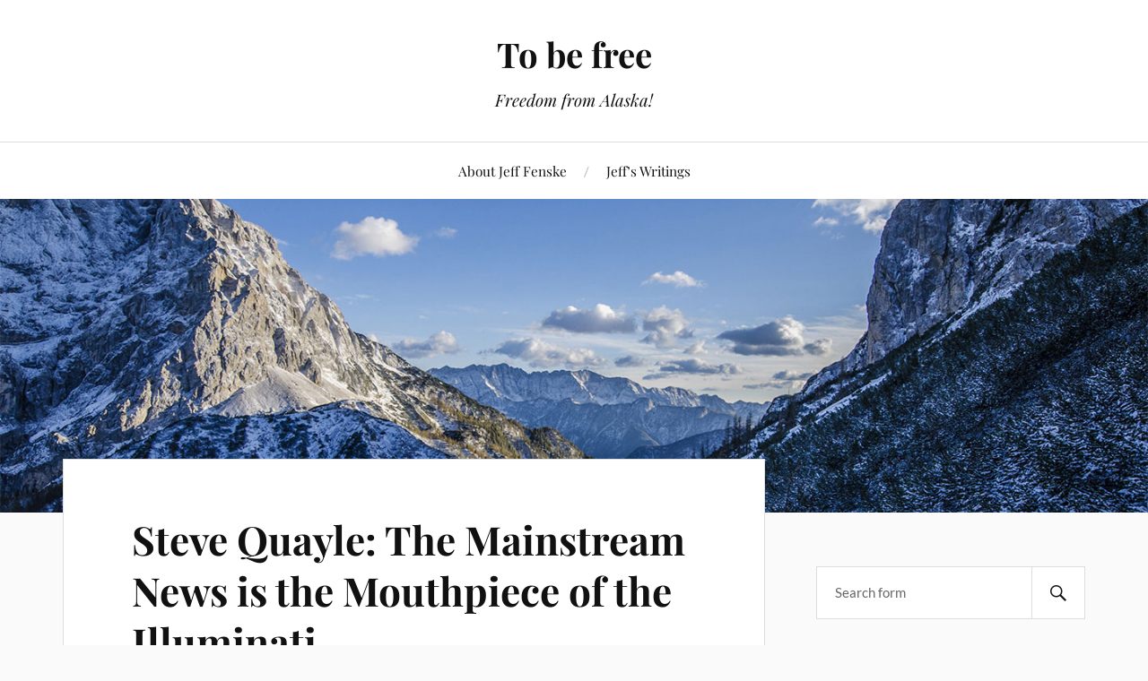

--- FILE ---
content_type: text/html; charset=UTF-8
request_url: https://tobefree.press/2009/04/20/steve-quayle-the-mainstream-news-is-the-mouthpiece-of-the-illuminati/
body_size: 17033
content:
<!DOCTYPE html>

<html class="no-js" lang="en-US">

	<head profile="http://gmpg.org/xfn/11">

		<meta http-equiv="Content-Type" content="text/html; charset=UTF-8" />
		<meta name="viewport" content="width=device-width, initial-scale=1.0, maximum-scale=1.0, user-scalable=no" >

		<title>Steve Quayle: The Mainstream News is the Mouthpiece of the Illuminati &#8211; To be free</title>
<meta name='robots' content='max-image-preview:large' />
	<style>img:is([sizes="auto" i], [sizes^="auto," i]) { contain-intrinsic-size: 3000px 1500px }</style>
	<script>document.documentElement.className = document.documentElement.className.replace("no-js","js");</script>
<link rel="alternate" type="application/rss+xml" title="To be free &raquo; Feed" href="https://tobefree.press/feed/" />
<link rel="alternate" type="application/rss+xml" title="To be free &raquo; Comments Feed" href="https://tobefree.press/comments/feed/" />
<link rel="alternate" type="application/rss+xml" title="To be free &raquo; Steve Quayle: The Mainstream News is the Mouthpiece of the Illuminati Comments Feed" href="https://tobefree.press/2009/04/20/steve-quayle-the-mainstream-news-is-the-mouthpiece-of-the-illuminati/feed/" />
<script type="text/javascript">
/* <![CDATA[ */
window._wpemojiSettings = {"baseUrl":"https:\/\/s.w.org\/images\/core\/emoji\/16.0.1\/72x72\/","ext":".png","svgUrl":"https:\/\/s.w.org\/images\/core\/emoji\/16.0.1\/svg\/","svgExt":".svg","source":{"concatemoji":"https:\/\/tobefree.press\/wp-includes\/js\/wp-emoji-release.min.js?ver=6.8.3"}};
/*! This file is auto-generated */
!function(s,n){var o,i,e;function c(e){try{var t={supportTests:e,timestamp:(new Date).valueOf()};sessionStorage.setItem(o,JSON.stringify(t))}catch(e){}}function p(e,t,n){e.clearRect(0,0,e.canvas.width,e.canvas.height),e.fillText(t,0,0);var t=new Uint32Array(e.getImageData(0,0,e.canvas.width,e.canvas.height).data),a=(e.clearRect(0,0,e.canvas.width,e.canvas.height),e.fillText(n,0,0),new Uint32Array(e.getImageData(0,0,e.canvas.width,e.canvas.height).data));return t.every(function(e,t){return e===a[t]})}function u(e,t){e.clearRect(0,0,e.canvas.width,e.canvas.height),e.fillText(t,0,0);for(var n=e.getImageData(16,16,1,1),a=0;a<n.data.length;a++)if(0!==n.data[a])return!1;return!0}function f(e,t,n,a){switch(t){case"flag":return n(e,"\ud83c\udff3\ufe0f\u200d\u26a7\ufe0f","\ud83c\udff3\ufe0f\u200b\u26a7\ufe0f")?!1:!n(e,"\ud83c\udde8\ud83c\uddf6","\ud83c\udde8\u200b\ud83c\uddf6")&&!n(e,"\ud83c\udff4\udb40\udc67\udb40\udc62\udb40\udc65\udb40\udc6e\udb40\udc67\udb40\udc7f","\ud83c\udff4\u200b\udb40\udc67\u200b\udb40\udc62\u200b\udb40\udc65\u200b\udb40\udc6e\u200b\udb40\udc67\u200b\udb40\udc7f");case"emoji":return!a(e,"\ud83e\udedf")}return!1}function g(e,t,n,a){var r="undefined"!=typeof WorkerGlobalScope&&self instanceof WorkerGlobalScope?new OffscreenCanvas(300,150):s.createElement("canvas"),o=r.getContext("2d",{willReadFrequently:!0}),i=(o.textBaseline="top",o.font="600 32px Arial",{});return e.forEach(function(e){i[e]=t(o,e,n,a)}),i}function t(e){var t=s.createElement("script");t.src=e,t.defer=!0,s.head.appendChild(t)}"undefined"!=typeof Promise&&(o="wpEmojiSettingsSupports",i=["flag","emoji"],n.supports={everything:!0,everythingExceptFlag:!0},e=new Promise(function(e){s.addEventListener("DOMContentLoaded",e,{once:!0})}),new Promise(function(t){var n=function(){try{var e=JSON.parse(sessionStorage.getItem(o));if("object"==typeof e&&"number"==typeof e.timestamp&&(new Date).valueOf()<e.timestamp+604800&&"object"==typeof e.supportTests)return e.supportTests}catch(e){}return null}();if(!n){if("undefined"!=typeof Worker&&"undefined"!=typeof OffscreenCanvas&&"undefined"!=typeof URL&&URL.createObjectURL&&"undefined"!=typeof Blob)try{var e="postMessage("+g.toString()+"("+[JSON.stringify(i),f.toString(),p.toString(),u.toString()].join(",")+"));",a=new Blob([e],{type:"text/javascript"}),r=new Worker(URL.createObjectURL(a),{name:"wpTestEmojiSupports"});return void(r.onmessage=function(e){c(n=e.data),r.terminate(),t(n)})}catch(e){}c(n=g(i,f,p,u))}t(n)}).then(function(e){for(var t in e)n.supports[t]=e[t],n.supports.everything=n.supports.everything&&n.supports[t],"flag"!==t&&(n.supports.everythingExceptFlag=n.supports.everythingExceptFlag&&n.supports[t]);n.supports.everythingExceptFlag=n.supports.everythingExceptFlag&&!n.supports.flag,n.DOMReady=!1,n.readyCallback=function(){n.DOMReady=!0}}).then(function(){return e}).then(function(){var e;n.supports.everything||(n.readyCallback(),(e=n.source||{}).concatemoji?t(e.concatemoji):e.wpemoji&&e.twemoji&&(t(e.twemoji),t(e.wpemoji)))}))}((window,document),window._wpemojiSettings);
/* ]]> */
</script>

<style id='wp-emoji-styles-inline-css' type='text/css'>

	img.wp-smiley, img.emoji {
		display: inline !important;
		border: none !important;
		box-shadow: none !important;
		height: 1em !important;
		width: 1em !important;
		margin: 0 0.07em !important;
		vertical-align: -0.1em !important;
		background: none !important;
		padding: 0 !important;
	}
</style>
<link rel='stylesheet' id='wp-block-library-css' href='https://tobefree.press/wp-includes/css/dist/block-library/style.min.css?ver=6.8.3' type='text/css' media='all' />
<style id='classic-theme-styles-inline-css' type='text/css'>
/*! This file is auto-generated */
.wp-block-button__link{color:#fff;background-color:#32373c;border-radius:9999px;box-shadow:none;text-decoration:none;padding:calc(.667em + 2px) calc(1.333em + 2px);font-size:1.125em}.wp-block-file__button{background:#32373c;color:#fff;text-decoration:none}
</style>
<style id='global-styles-inline-css' type='text/css'>
:root{--wp--preset--aspect-ratio--square: 1;--wp--preset--aspect-ratio--4-3: 4/3;--wp--preset--aspect-ratio--3-4: 3/4;--wp--preset--aspect-ratio--3-2: 3/2;--wp--preset--aspect-ratio--2-3: 2/3;--wp--preset--aspect-ratio--16-9: 16/9;--wp--preset--aspect-ratio--9-16: 9/16;--wp--preset--color--black: #111;--wp--preset--color--cyan-bluish-gray: #abb8c3;--wp--preset--color--white: #fff;--wp--preset--color--pale-pink: #f78da7;--wp--preset--color--vivid-red: #cf2e2e;--wp--preset--color--luminous-vivid-orange: #ff6900;--wp--preset--color--luminous-vivid-amber: #fcb900;--wp--preset--color--light-green-cyan: #7bdcb5;--wp--preset--color--vivid-green-cyan: #00d084;--wp--preset--color--pale-cyan-blue: #8ed1fc;--wp--preset--color--vivid-cyan-blue: #0693e3;--wp--preset--color--vivid-purple: #9b51e0;--wp--preset--color--accent: #CA2017;--wp--preset--color--dark-gray: #333;--wp--preset--color--medium-gray: #555;--wp--preset--color--light-gray: #777;--wp--preset--gradient--vivid-cyan-blue-to-vivid-purple: linear-gradient(135deg,rgba(6,147,227,1) 0%,rgb(155,81,224) 100%);--wp--preset--gradient--light-green-cyan-to-vivid-green-cyan: linear-gradient(135deg,rgb(122,220,180) 0%,rgb(0,208,130) 100%);--wp--preset--gradient--luminous-vivid-amber-to-luminous-vivid-orange: linear-gradient(135deg,rgba(252,185,0,1) 0%,rgba(255,105,0,1) 100%);--wp--preset--gradient--luminous-vivid-orange-to-vivid-red: linear-gradient(135deg,rgba(255,105,0,1) 0%,rgb(207,46,46) 100%);--wp--preset--gradient--very-light-gray-to-cyan-bluish-gray: linear-gradient(135deg,rgb(238,238,238) 0%,rgb(169,184,195) 100%);--wp--preset--gradient--cool-to-warm-spectrum: linear-gradient(135deg,rgb(74,234,220) 0%,rgb(151,120,209) 20%,rgb(207,42,186) 40%,rgb(238,44,130) 60%,rgb(251,105,98) 80%,rgb(254,248,76) 100%);--wp--preset--gradient--blush-light-purple: linear-gradient(135deg,rgb(255,206,236) 0%,rgb(152,150,240) 100%);--wp--preset--gradient--blush-bordeaux: linear-gradient(135deg,rgb(254,205,165) 0%,rgb(254,45,45) 50%,rgb(107,0,62) 100%);--wp--preset--gradient--luminous-dusk: linear-gradient(135deg,rgb(255,203,112) 0%,rgb(199,81,192) 50%,rgb(65,88,208) 100%);--wp--preset--gradient--pale-ocean: linear-gradient(135deg,rgb(255,245,203) 0%,rgb(182,227,212) 50%,rgb(51,167,181) 100%);--wp--preset--gradient--electric-grass: linear-gradient(135deg,rgb(202,248,128) 0%,rgb(113,206,126) 100%);--wp--preset--gradient--midnight: linear-gradient(135deg,rgb(2,3,129) 0%,rgb(40,116,252) 100%);--wp--preset--font-size--small: 16px;--wp--preset--font-size--medium: 20px;--wp--preset--font-size--large: 24px;--wp--preset--font-size--x-large: 42px;--wp--preset--font-size--normal: 18px;--wp--preset--font-size--larger: 27px;--wp--preset--spacing--20: 0.44rem;--wp--preset--spacing--30: 0.67rem;--wp--preset--spacing--40: 1rem;--wp--preset--spacing--50: 1.5rem;--wp--preset--spacing--60: 2.25rem;--wp--preset--spacing--70: 3.38rem;--wp--preset--spacing--80: 5.06rem;--wp--preset--shadow--natural: 6px 6px 9px rgba(0, 0, 0, 0.2);--wp--preset--shadow--deep: 12px 12px 50px rgba(0, 0, 0, 0.4);--wp--preset--shadow--sharp: 6px 6px 0px rgba(0, 0, 0, 0.2);--wp--preset--shadow--outlined: 6px 6px 0px -3px rgba(255, 255, 255, 1), 6px 6px rgba(0, 0, 0, 1);--wp--preset--shadow--crisp: 6px 6px 0px rgba(0, 0, 0, 1);}:where(.is-layout-flex){gap: 0.5em;}:where(.is-layout-grid){gap: 0.5em;}body .is-layout-flex{display: flex;}.is-layout-flex{flex-wrap: wrap;align-items: center;}.is-layout-flex > :is(*, div){margin: 0;}body .is-layout-grid{display: grid;}.is-layout-grid > :is(*, div){margin: 0;}:where(.wp-block-columns.is-layout-flex){gap: 2em;}:where(.wp-block-columns.is-layout-grid){gap: 2em;}:where(.wp-block-post-template.is-layout-flex){gap: 1.25em;}:where(.wp-block-post-template.is-layout-grid){gap: 1.25em;}.has-black-color{color: var(--wp--preset--color--black) !important;}.has-cyan-bluish-gray-color{color: var(--wp--preset--color--cyan-bluish-gray) !important;}.has-white-color{color: var(--wp--preset--color--white) !important;}.has-pale-pink-color{color: var(--wp--preset--color--pale-pink) !important;}.has-vivid-red-color{color: var(--wp--preset--color--vivid-red) !important;}.has-luminous-vivid-orange-color{color: var(--wp--preset--color--luminous-vivid-orange) !important;}.has-luminous-vivid-amber-color{color: var(--wp--preset--color--luminous-vivid-amber) !important;}.has-light-green-cyan-color{color: var(--wp--preset--color--light-green-cyan) !important;}.has-vivid-green-cyan-color{color: var(--wp--preset--color--vivid-green-cyan) !important;}.has-pale-cyan-blue-color{color: var(--wp--preset--color--pale-cyan-blue) !important;}.has-vivid-cyan-blue-color{color: var(--wp--preset--color--vivid-cyan-blue) !important;}.has-vivid-purple-color{color: var(--wp--preset--color--vivid-purple) !important;}.has-black-background-color{background-color: var(--wp--preset--color--black) !important;}.has-cyan-bluish-gray-background-color{background-color: var(--wp--preset--color--cyan-bluish-gray) !important;}.has-white-background-color{background-color: var(--wp--preset--color--white) !important;}.has-pale-pink-background-color{background-color: var(--wp--preset--color--pale-pink) !important;}.has-vivid-red-background-color{background-color: var(--wp--preset--color--vivid-red) !important;}.has-luminous-vivid-orange-background-color{background-color: var(--wp--preset--color--luminous-vivid-orange) !important;}.has-luminous-vivid-amber-background-color{background-color: var(--wp--preset--color--luminous-vivid-amber) !important;}.has-light-green-cyan-background-color{background-color: var(--wp--preset--color--light-green-cyan) !important;}.has-vivid-green-cyan-background-color{background-color: var(--wp--preset--color--vivid-green-cyan) !important;}.has-pale-cyan-blue-background-color{background-color: var(--wp--preset--color--pale-cyan-blue) !important;}.has-vivid-cyan-blue-background-color{background-color: var(--wp--preset--color--vivid-cyan-blue) !important;}.has-vivid-purple-background-color{background-color: var(--wp--preset--color--vivid-purple) !important;}.has-black-border-color{border-color: var(--wp--preset--color--black) !important;}.has-cyan-bluish-gray-border-color{border-color: var(--wp--preset--color--cyan-bluish-gray) !important;}.has-white-border-color{border-color: var(--wp--preset--color--white) !important;}.has-pale-pink-border-color{border-color: var(--wp--preset--color--pale-pink) !important;}.has-vivid-red-border-color{border-color: var(--wp--preset--color--vivid-red) !important;}.has-luminous-vivid-orange-border-color{border-color: var(--wp--preset--color--luminous-vivid-orange) !important;}.has-luminous-vivid-amber-border-color{border-color: var(--wp--preset--color--luminous-vivid-amber) !important;}.has-light-green-cyan-border-color{border-color: var(--wp--preset--color--light-green-cyan) !important;}.has-vivid-green-cyan-border-color{border-color: var(--wp--preset--color--vivid-green-cyan) !important;}.has-pale-cyan-blue-border-color{border-color: var(--wp--preset--color--pale-cyan-blue) !important;}.has-vivid-cyan-blue-border-color{border-color: var(--wp--preset--color--vivid-cyan-blue) !important;}.has-vivid-purple-border-color{border-color: var(--wp--preset--color--vivid-purple) !important;}.has-vivid-cyan-blue-to-vivid-purple-gradient-background{background: var(--wp--preset--gradient--vivid-cyan-blue-to-vivid-purple) !important;}.has-light-green-cyan-to-vivid-green-cyan-gradient-background{background: var(--wp--preset--gradient--light-green-cyan-to-vivid-green-cyan) !important;}.has-luminous-vivid-amber-to-luminous-vivid-orange-gradient-background{background: var(--wp--preset--gradient--luminous-vivid-amber-to-luminous-vivid-orange) !important;}.has-luminous-vivid-orange-to-vivid-red-gradient-background{background: var(--wp--preset--gradient--luminous-vivid-orange-to-vivid-red) !important;}.has-very-light-gray-to-cyan-bluish-gray-gradient-background{background: var(--wp--preset--gradient--very-light-gray-to-cyan-bluish-gray) !important;}.has-cool-to-warm-spectrum-gradient-background{background: var(--wp--preset--gradient--cool-to-warm-spectrum) !important;}.has-blush-light-purple-gradient-background{background: var(--wp--preset--gradient--blush-light-purple) !important;}.has-blush-bordeaux-gradient-background{background: var(--wp--preset--gradient--blush-bordeaux) !important;}.has-luminous-dusk-gradient-background{background: var(--wp--preset--gradient--luminous-dusk) !important;}.has-pale-ocean-gradient-background{background: var(--wp--preset--gradient--pale-ocean) !important;}.has-electric-grass-gradient-background{background: var(--wp--preset--gradient--electric-grass) !important;}.has-midnight-gradient-background{background: var(--wp--preset--gradient--midnight) !important;}.has-small-font-size{font-size: var(--wp--preset--font-size--small) !important;}.has-medium-font-size{font-size: var(--wp--preset--font-size--medium) !important;}.has-large-font-size{font-size: var(--wp--preset--font-size--large) !important;}.has-x-large-font-size{font-size: var(--wp--preset--font-size--x-large) !important;}
:where(.wp-block-post-template.is-layout-flex){gap: 1.25em;}:where(.wp-block-post-template.is-layout-grid){gap: 1.25em;}
:where(.wp-block-columns.is-layout-flex){gap: 2em;}:where(.wp-block-columns.is-layout-grid){gap: 2em;}
:root :where(.wp-block-pullquote){font-size: 1.5em;line-height: 1.6;}
</style>
<link rel='stylesheet' id='lovecraft_googlefonts-css' href='https://tobefree.press/wp-content/themes/lovecraft/assets/css/fonts.css?ver=6.8.3' type='text/css' media='all' />
<link rel='stylesheet' id='lovecraft_genericons-css' href='https://tobefree.press/wp-content/themes/lovecraft/assets/css/genericons.min.css?ver=6.8.3' type='text/css' media='all' />
<link rel='stylesheet' id='lovecraft_style-css' href='https://tobefree.press/wp-content/themes/lovecraft/style.css?ver=2.1.1' type='text/css' media='all' />
<script type="text/javascript" src="https://tobefree.press/wp-includes/js/jquery/jquery.min.js?ver=3.7.1" id="jquery-core-js"></script>
<script type="text/javascript" src="https://tobefree.press/wp-includes/js/jquery/jquery-migrate.min.js?ver=3.4.1" id="jquery-migrate-js"></script>
<script type="text/javascript" src="https://tobefree.press/wp-content/themes/lovecraft/assets/js/doubletaptogo.min.js?ver=1" id="lovecraft_doubletap-js"></script>
<link rel="https://api.w.org/" href="https://tobefree.press/wp-json/" /><link rel="alternate" title="JSON" type="application/json" href="https://tobefree.press/wp-json/wp/v2/posts/5704" /><link rel="EditURI" type="application/rsd+xml" title="RSD" href="https://tobefree.press/xmlrpc.php?rsd" />
<meta name="generator" content="WordPress 6.8.3" />
<link rel="canonical" href="https://tobefree.press/2009/04/20/steve-quayle-the-mainstream-news-is-the-mouthpiece-of-the-illuminati/" />
<link rel='shortlink' href='https://tobefree.press/?p=5704' />
<link rel="alternate" title="oEmbed (JSON)" type="application/json+oembed" href="https://tobefree.press/wp-json/oembed/1.0/embed?url=https%3A%2F%2Ftobefree.press%2F2009%2F04%2F20%2Fsteve-quayle-the-mainstream-news-is-the-mouthpiece-of-the-illuminati%2F" />
<link rel="alternate" title="oEmbed (XML)" type="text/xml+oembed" href="https://tobefree.press/wp-json/oembed/1.0/embed?url=https%3A%2F%2Ftobefree.press%2F2009%2F04%2F20%2Fsteve-quayle-the-mainstream-news-is-the-mouthpiece-of-the-illuminati%2F&#038;format=xml" />
<!-- Analytics by WP Statistics - https://wp-statistics.com -->

	</head>

	<body class="wp-singular post-template-default single single-post postid-5704 single-format-standard wp-theme-lovecraft">

		
		<a class="skip-link button" href="#site-content">Skip to the content</a>

		<header class="header-wrapper">

			<div class="header section bg-white small-padding">

				<div class="section-inner group">

					
						<div class="blog-title">
							<a href="https://tobefree.press" rel="home">To be free</a>
						</div>
					
													<h4 class="blog-tagline">Freedom from Alaska!</h4>
											
					
				</div><!-- .section-inner -->

			</div><!-- .header -->

			<div class="toggles group">

				<button type="button" class="nav-toggle toggle">
					<div class="bar"></div>
					<div class="bar"></div>
					<div class="bar"></div>
					<span class="screen-reader-text">Toggle the mobile menu</span>
				</button>

				<button type="button" class="search-toggle toggle">
					<div class="genericon genericon-search"></div>
					<span class="screen-reader-text">Toggle the search field</span>
				</button>

			</div><!-- .toggles -->

		</header><!-- .header-wrapper -->

		<div class="navigation bg-white no-padding">

			<div class="section-inner group">

				<ul class="mobile-menu">

					<li class="page_item page-item-59811"><a href="https://tobefree.press/about/">About Jeff Fenske</a></li>
<li class="page_item page-item-152"><a href="https://tobefree.press/jeffs-writings/">Jeff&#8217;s Writings</a></li>

				</ul>

				<div class="mobile-search">
					
<form method="get" class="search-form" id="search-form-6946997bd6d2a" action="https://tobefree.press/">
	<input type="search" class="search-field" placeholder="Search form" name="s" id="s-6946997bd6d2c" />
	<button type="submit" class="search-button"><div class="genericon genericon-search"></div><span class="screen-reader-text">Search</span></button>
</form>
				</div><!-- .mobile-search -->

				<ul class="main-menu">

					<li class="page_item page-item-59811"><a href="https://tobefree.press/about/">About Jeff Fenske</a></li>
<li class="page_item page-item-152"><a href="https://tobefree.press/jeffs-writings/">Jeff&#8217;s Writings</a></li>

				</ul><!-- .main-menu -->

			</div><!-- .section-inner -->

		</div><!-- .navigation -->

		
			<figure class="header-image bg-image" style="background-image: url( https://tobefree.press/wp-content/themes/lovecraft/assets/images/header.jpg );">
				<img src="https://tobefree.press/wp-content/themes/lovecraft/assets/images/header.jpg" />
			</figure>

		
		<main id="site-content">
<div class="wrapper section">

	<div class="section-inner group">

		<div class="content">

			
					<article id="post-5704" class="post single post-5704 type-post status-publish format-standard hentry category-media-bias-exposed category-secret-societies">

						<div class="post-inner">

							<div class="post-header">

								<h1 class="post-title"><a href="https://tobefree.press/2009/04/20/steve-quayle-the-mainstream-news-is-the-mouthpiece-of-the-illuminati/">Steve Quayle: The Mainstream News is the Mouthpiece of the Illuminati</a></h1>

										
		<div class="post-meta">

			<p class="post-author"><span>By </span><a href="https://tobefree.press/author/admin/" title="Posts by Jeff Fenske" rel="author">Jeff Fenske</a></p>

			<p class="post-date"><span>On </span><a href="https://tobefree.press/2009/04/20/steve-quayle-the-mainstream-news-is-the-mouthpiece-of-the-illuminati/">April 20, 2009</a></p>

							<p class="post-categories"><span>In </span><a href="https://tobefree.press/category/media-bias-exposed/" rel="category tag">Media Bias Exposed</a>, <a href="https://tobefree.press/category/secret-societies/" rel="category tag">Secret Societies</a></p>
			
			
		</div><!-- .post-meta -->

		
							</div><!-- .post-header -->

							
								<div class="post-content entry-content">

									<p><span style="color:#888888;">Transcribed by Jeff Fenske from Alex Jones’ 4/20/09 transmission, <em>The Alex Jones Show</em>.</span></p>
<p style="text-align:center;"><strong>&#8220;The mainstream news is nothing more than<br />
the mouthpiece of the Illuminati.&#8221;</strong></p>
<p style="text-align:center;"><strong>&#8211; Steve Quayle</strong></p>

								</div><!-- .post-content -->

								
						</div><!-- .post-inner -->

						
								<div class="post-navigation">
									<div class="post-navigation-inner group">

																					<div class="post-nav-prev">
												<p>Previous</p>
												<h4><a href="https://tobefree.press/2009/04/20/ron-paul-on-secession/">Ron Paul on Secession: An Important Constitutional Principle &#8220;When the Dollar Collapses&#8221;</a></h4>
											</div>
																				
																					<div class="post-nav-next">
												<p>Next</p>
												<h4><a href="https://tobefree.press/2009/04/20/thursday-on-coast-to-coast-jeffrey-smith-genetically-modified-frankenfoods/">Thursday on Coast to Coast: Jeffrey Smith — Genetically Modified Frankenfoods on Everyone&#8217;s Dinner Table!</a></h4>
											</div>
										
									</div><!-- .post-navigation-inner -->
								</div><!-- .post-navigation -->

								<div class="respond-container">	<div id="respond" class="comment-respond">
		<h3 id="reply-title" class="comment-reply-title">Leave a Reply <small><a rel="nofollow" id="cancel-comment-reply-link" href="/2009/04/20/steve-quayle-the-mainstream-news-is-the-mouthpiece-of-the-illuminati/#respond" style="display:none;">Cancel reply</a></small></h3><form action="https://tobefree.press/wp-comments-post.php" method="post" id="commentform" class="comment-form"><p class="comment-notes"><span id="email-notes">Your email address will not be published.</span> <span class="required-field-message">Required fields are marked <span class="required">*</span></span></p><p class="comment-form-comment"><label for="comment">Comment <span class="required">*</span></label> <textarea id="comment" name="comment" cols="45" rows="8" maxlength="65525" required="required"></textarea></p><p class="comment-form-author"><label for="author">Name</label> <input id="author" name="author" type="text" value="" size="30" maxlength="245" autocomplete="name" /></p>
<p class="comment-form-email"><label for="email">Email</label> <input id="email" name="email" type="text" value="" size="30" maxlength="100" aria-describedby="email-notes" autocomplete="email" /></p>
<p class="comment-form-url"><label for="url">Website</label> <input id="url" name="url" type="text" value="" size="30" maxlength="200" autocomplete="url" /></p>
<p class="form-submit"><input name="submit" type="submit" id="submit" class="submit" value="Post Comment" /> <input type='hidden' name='comment_post_ID' value='5704' id='comment_post_ID' />
<input type='hidden' name='comment_parent' id='comment_parent' value='0' />
</p><p style="display: none;"><input type="hidden" id="akismet_comment_nonce" name="akismet_comment_nonce" value="d693dc6f6b" /></p><p style="display: none !important;" class="akismet-fields-container" data-prefix="ak_"><label>&#916;<textarea name="ak_hp_textarea" cols="45" rows="8" maxlength="100"></textarea></label><input type="hidden" id="ak_js_1" name="ak_js" value="28"/><script>document.getElementById( "ak_js_1" ).setAttribute( "value", ( new Date() ).getTime() );</script></p></form>	</div><!-- #respond -->
	</div><!-- .respond-container -->
					</article><!-- .post -->

					
		</div><!-- .content -->

					<aside class="sidebar">

	<div id="search-2" class="widget widget_search"><div class="widget-content">
<form method="get" class="search-form" id="search-form-6946997bd9114" action="https://tobefree.press/">
	<input type="search" class="search-field" placeholder="Search form" name="s" id="s-6946997bd9116" />
	<button type="submit" class="search-button"><div class="genericon genericon-search"></div><span class="screen-reader-text">Search</span></button>
</form>
</div></div><div id="categories-2" class="widget widget_categories"><div class="widget-content"><h3 class="widget-title">Categories</h3><form action="https://tobefree.press" method="get"><label class="screen-reader-text" for="cat">Categories</label><select  name='cat' id='cat' class='postform'>
	<option value='-1'>Select Category</option>
	<option class="level-0" value="47">&#8220;The love of money…&#8221;&nbsp;&nbsp;(257)</option>
	<option class="level-0" value="218">&#039;THEY&#039; couldn&#039;t be that EVIL??&nbsp;&nbsp;(1,346)</option>
	<option class="level-0" value="40">$Money$ ToBeFree&nbsp;&nbsp;(608)</option>
	<option class="level-0" value="3465">1st Amendment&nbsp;&nbsp;(151)</option>
	<option class="level-0" value="546">2nd Amendment&nbsp;&nbsp;(212)</option>
	<option class="level-0" value="3349">4th Amendment&nbsp;&nbsp;(186)</option>
	<option class="level-0" value="1709">9-11 TRUTH&nbsp;&nbsp;(584)</option>
	<option class="level-0" value="3341">Agenda 2030&nbsp;&nbsp;(12)</option>
	<option class="level-0" value="4631">AI &#8211; Artificial Intelligence&nbsp;&nbsp;(3)</option>
	<option class="level-0" value="265">Alaska&nbsp;&nbsp;(750)</option>
	<option class="level-0" value="193">America&#8217;s Getting Jacked!&nbsp;&nbsp;(779)</option>
	<option class="level-0" value="4643">Amy Demboski&nbsp;&nbsp;(8)</option>
	<option class="level-0" value="74">Animals&nbsp;&nbsp;(154)</option>
	<option class="level-0" value="10">ANTIDEPRESSANTS&nbsp;&nbsp;(67)</option>
	<option class="level-0" value="1937">Barack Obama&nbsp;&nbsp;(465)</option>
	<option class="level-0" value="4640">Ben Shapiro&nbsp;&nbsp;(19)</option>
	<option class="level-0" value="4638">Benjamin Netanyahu&nbsp;&nbsp;(40)</option>
	<option class="level-0" value="3442">Bernie Sanders&nbsp;&nbsp;(26)</option>
	<option class="level-0" value="3461">Bezos&#8217; Amazonian Machinations&nbsp;&nbsp;(17)</option>
	<option class="level-0" value="1991">BIG Pharma&nbsp;&nbsp;(1,161)</option>
	<option class="level-0" value="4608">Bill Gates&nbsp;&nbsp;(18)</option>
	<option class="level-0" value="196">Bomb Bomb America?&nbsp;&nbsp;(210)</option>
	<option class="level-0" value="321">Bomb-Bomb-Bomb Iran&nbsp;&nbsp;(299)</option>
	<option class="level-0" value="3332">Boston Marathon Bombing Truth&nbsp;&nbsp;(45)</option>
	<option class="level-0" value="4642">Candace Owens&nbsp;&nbsp;(25)</option>
	<option class="level-0" value="3104">Catastrophes&nbsp;&nbsp;(94)</option>
	<option class="level-0" value="4645">Charlie Kirk&nbsp;&nbsp;(2)</option>
	<option class="level-0" value="61">China&nbsp;&nbsp;(291)</option>
	<option class="level-0" value="736">Christian Zionism&nbsp;&nbsp;(252)</option>
	<option class="level-0" value="21">Chuck Baldwin&nbsp;&nbsp;(184)</option>
	<option class="level-0" value="1062">CIA Drug Running/Assassinations&nbsp;&nbsp;(368)</option>
	<option class="level-0" value="4609">Civil Unrest Truth&nbsp;&nbsp;(103)</option>
	<option class="level-0" value="4581">Climate Change&nbsp;&nbsp;(162)</option>
	<option class="level-0" value="89">Climate Change | Geoengineering&nbsp;&nbsp;(75)</option>
	<option class="level-0" value="4611">Constitution&nbsp;&nbsp;(42)</option>
	<option class="level-0" value="3343">Costco: Get It While You Can&nbsp;&nbsp;(16)</option>
	<option class="level-0" value="4603">Covid-19 Truth&nbsp;&nbsp;(1,646)</option>
	<option class="level-0" value="4624">Dan Fagan&nbsp;&nbsp;(94)</option>
	<option class="level-0" value="1310">Dennis Kucinich&nbsp;&nbsp;(50)</option>
	<option class="level-0" value="3237">Donald Trump&nbsp;&nbsp;(594)</option>
	<option class="level-0" value="638">Dr. Stanley Monteith&nbsp;&nbsp;(115)</option>
	<option class="level-0" value="4601">E. Michael Jones&nbsp;&nbsp;(65)</option>
	<option class="level-0" value="3209">Education&nbsp;&nbsp;(226)</option>
	<option class="level-0" value="4614">Election Fraud | Voting&nbsp;&nbsp;(79)</option>
	<option class="level-0" value="2686">Electromagnetic Pulse – EMP&nbsp;&nbsp;(106)</option>
	<option class="level-0" value="4649">Elon Musk&nbsp;&nbsp;(2)</option>
	<option class="level-0" value="3472">EMF Cellphone Health Dangers&nbsp;&nbsp;(37)</option>
	<option class="level-0" value="3441">Encore – Flashback&nbsp;&nbsp;(19)</option>
	<option class="level-0" value="1394">Energy&nbsp;&nbsp;(51)</option>
	<option class="level-0" value="322">Ethics&nbsp;&nbsp;(545)</option>
	<option class="level-0" value="4612">Face Masks&nbsp;&nbsp;(322)</option>
	<option class="level-0" value="50">False Christians Trashing America&nbsp;&nbsp;(444)</option>
	<option class="level-0" value="3454">False Flags?&nbsp;&nbsp;(214)</option>
	<option class="level-0" value="4582">flashback&nbsp;&nbsp;(5)</option>
	<option class="level-0" value="3457">Flat Earth Deception Busted&nbsp;&nbsp;(38)</option>
	<option class="level-0" value="243">Forgiving/Grudgless/No Hate&nbsp;&nbsp;(146)</option>
	<option class="level-0" value="1429">FOX News is SPIN Central&nbsp;&nbsp;(184)</option>
	<option class="level-0" value="3464">Free Speech / Censorship&nbsp;&nbsp;(421)</option>
	<option class="level-0" value="7">Freedom&nbsp;&nbsp;(1,339)</option>
	<option class="level-0" value="2316">FreedomQuotes&nbsp;&nbsp;(538)</option>
	<option class="level-0" value="229">Fun–or–AMAZING Stuff!&nbsp;&nbsp;(434)</option>
	<option class="level-0" value="69">G. Edward Griffin&nbsp;&nbsp;(28)</option>
	<option class="level-0" value="18">George Bush Family&nbsp;&nbsp;(242)</option>
	<option class="level-0" value="2359">Gerald Celente&nbsp;&nbsp;(94)</option>
	<option class="level-0" value="2366">Germany&nbsp;&nbsp;(407)</option>
	<option class="level-0" value="766">Glenn Beck&nbsp;&nbsp;(79)</option>
	<option class="level-0" value="201">Globalism—One-World Gov&#8217;t&nbsp;&nbsp;(624)</option>
	<option class="level-0" value="4625">Golf&nbsp;&nbsp;(29)</option>
	<option class="level-0" value="4583">Google &#8220;Not Evil??&#8221;&nbsp;&nbsp;(37)</option>
	<option class="level-0" value="3399">Google is Evil!&nbsp;&nbsp;(121)</option>
	<option class="level-0" value="8">Health&nbsp;&nbsp;(1,584)</option>
	<option class="level-0" value="245">heart, soul, mind, gut?&nbsp;&nbsp;(36)</option>
	<option class="level-0" value="2308">HeartQuotes&nbsp;&nbsp;(115)</option>
	<option class="level-0" value="1353">Hillary/Bill Clinton&nbsp;&nbsp;(324)</option>
	<option class="level-0" value="4635">Homeless Predicament&nbsp;&nbsp;(2)</option>
	<option class="level-0" value="2672">Homosexuality&nbsp;&nbsp;(95)</option>
	<option class="level-0" value="363">Illustrations&nbsp;&nbsp;(506)</option>
	<option class="level-0" value="3440">Immigration Ethnoengineering Plan&nbsp;&nbsp;(165)</option>
	<option class="level-0" value="1787">Inflation$$$$$$&nbsp;&nbsp;(181)</option>
	<option class="level-0" value="4651">Iran&nbsp;&nbsp;(8)</option>
	<option class="level-0" value="3372">Islam&nbsp;&nbsp;(43)</option>
	<option class="level-0" value="4584">Israel&nbsp;&nbsp;(783)</option>
	<option class="level-0" value="741">Israel (anti-Logos)&nbsp;&nbsp;(1,257)</option>
	<option class="level-0" value="3452">James Perloff – Real-Historian!!!&nbsp;&nbsp;(103)</option>
	<option class="level-0" value="4650">JD Vance&nbsp;&nbsp;(1)</option>
	<option class="level-0" value="2353">Joe Biden&nbsp;&nbsp;(164)</option>
	<option class="level-0" value="225">Joel Skousen&nbsp;&nbsp;(550)</option>
	<option class="level-0" value="1468">John Hagee&nbsp;&nbsp;(35)</option>
	<option class="level-0" value="828">John McCain&nbsp;&nbsp;(102)</option>
	<option class="level-0" value="3022">Jones, Alex&nbsp;&nbsp;(76)</option>
	<option class="level-0" value="4613">Kamala Harris&nbsp;&nbsp;(21)</option>
	<option class="level-0" value="2364">Katherine Albrecht (SpyChips)&nbsp;&nbsp;(48)</option>
	<option class="level-0" value="3468">Las Vegas Massacre FF&nbsp;&nbsp;(319)</option>
	<option class="level-0" value="2855">LEADERSHIP&nbsp;&nbsp;(1)</option>
	<option class="level-0" value="4652">Lisa Murkowski&nbsp;&nbsp;(12)</option>
	<option class="level-0" value="2711">Lust Freedom!&nbsp;&nbsp;(141)</option>
	<option class="level-0" value="1166">Lying&nbsp;&nbsp;(903)</option>
	<option class="level-0" value="3331">Marco Rubio&nbsp;&nbsp;(13)</option>
	<option class="level-0" value="4636">Marijuana Truth&nbsp;&nbsp;(11)</option>
	<option class="level-0" value="4654">Marjorie Taylor Greene&nbsp;&nbsp;(1)</option>
	<option class="level-0" value="4628">Mary Peltola&nbsp;&nbsp;(5)</option>
	<option class="level-0" value="38">Media Bias Exposed&nbsp;&nbsp;(1,718)</option>
	<option class="level-0" value="3411">Men &amp; Women Gifted Differently&nbsp;&nbsp;(59)</option>
	<option class="level-0" value="2298">Michael Franti&nbsp;&nbsp;(25)</option>
	<option class="level-0" value="380">Mike Huckabee&nbsp;&nbsp;(43)</option>
	<option class="level-0" value="1994">Mind Control&nbsp;&nbsp;(279)</option>
	<option class="level-0" value="830">Mitt Romney&nbsp;&nbsp;(61)</option>
	<option class="level-0" value="247">Music&nbsp;&nbsp;(65)</option>
	<option class="level-0" value="251">Music Videos&nbsp;&nbsp;(409)</option>
	<option class="level-0" value="2351">Naked Body Scanners&nbsp;&nbsp;(149)</option>
	<option class="level-0" value="2687">Newt Gingrich&nbsp;&nbsp;(16)</option>
	<option class="level-0" value="2350">Nick Begich II&nbsp;&nbsp;(47)</option>
	<option class="level-0" value="4620">Nick Begich III&nbsp;&nbsp;(26)</option>
	<option class="level-0" value="4641">Nikki Haley&nbsp;&nbsp;(11)</option>
	<option class="level-0" value="3385">North Korea&nbsp;&nbsp;(33)</option>
	<option class="level-0" value="4644">October 7th – THE TRUTH&nbsp;&nbsp;(76)</option>
	<option class="level-0" value="4637">Palestinian Truth&nbsp;&nbsp;(168)</option>
	<option class="level-0" value="4621">Pandemic 2&nbsp;&nbsp;(5)</option>
	<option class="level-0" value="428">Paragliding&nbsp;&nbsp;(11)</option>
	<option class="level-0" value="48">Pat Robertson&nbsp;&nbsp;(17)</option>
	<option class="level-0" value="4633">Patrick Bet-David – PBD&nbsp;&nbsp;(10)</option>
	<option class="level-0" value="158">People&nbsp;&nbsp;(1,857)</option>
	<option class="level-0" value="248">People Cursing People&nbsp;&nbsp;(96)</option>
	<option class="level-0" value="2100">People Waking Up&nbsp;&nbsp;(70)</option>
	<option class="level-0" value="2306">Personal&nbsp;&nbsp;(135)</option>
	<option class="level-0" value="3474">Philippines&nbsp;&nbsp;(3)</option>
	<option class="level-0" value="123">Photography&nbsp;&nbsp;(165)</option>
	<option class="level-0" value="203">Police State&nbsp;&nbsp;(758)</option>
	<option class="level-0" value="170">Psychology&nbsp;&nbsp;(353)</option>
	<option class="level-0" value="2671">Purpose of Feminism/&#8217;Gays&#8217;&nbsp;&nbsp;(648)</option>
	<option class="level-0" value="391">Racism&nbsp;&nbsp;(502)</option>
	<option class="level-0" value="2281">Rand Paul&nbsp;&nbsp;(198)</option>
	<option class="level-0" value="70">Real History&nbsp;&nbsp;(1,422)</option>
	<option class="level-0" value="2340">Real Reason for U.S. Wars = NWO!&nbsp;&nbsp;(159)</option>
	<option class="level-0" value="3097">Relationships&nbsp;&nbsp;(27)</option>
	<option class="level-0" value="1813">Republicans &amp; Dems Blackmailable&nbsp;&nbsp;(206)</option>
	<option class="level-0" value="4590">Republicans… Blackmailable&nbsp;&nbsp;(94)</option>
	<option class="level-0" value="4579">Reverse-Logos&nbsp;&nbsp;(600)</option>
	<option class="level-0" value="2957">Reverse-Logos Facilitators&nbsp;&nbsp;(653)</option>
	<option class="level-0" value="3413">Revisionist Facts Correct Narrative&nbsp;&nbsp;(316)</option>
	<option class="level-0" value="15">Revival&nbsp;&nbsp;(131)</option>
	<option class="level-0" value="4629">RFK Jr&nbsp;&nbsp;(38)</option>
	<option class="level-0" value="3007">Rick Perry&nbsp;&nbsp;(31)</option>
	<option class="level-0" value="4627">Ron DeSantis&nbsp;&nbsp;(18)</option>
	<option class="level-0" value="52">Ron Paul&nbsp;&nbsp;(962)</option>
	<option class="level-0" value="2208">Rush Limbaugh&nbsp;&nbsp;(24)</option>
	<option class="level-0" value="199">Russia&nbsp;&nbsp;(334)</option>
	<option class="level-0" value="4602">Sandy Hook Happened&nbsp;&nbsp;(49)</option>
	<option class="level-0" value="2293">Sarah Palin&nbsp;&nbsp;(95)</option>
	<option class="level-0" value="2752">Satanism&nbsp;&nbsp;(386)</option>
	<option class="level-0" value="3459">Saudi Arabia&nbsp;&nbsp;(27)</option>
	<option class="level-0" value="171">Science &amp; Tech&nbsp;&nbsp;(236)</option>
	<option class="level-0" value="72">Secret Societies&nbsp;&nbsp;(659)</option>
	<option class="level-0" value="273">Self-Defense&nbsp;&nbsp;(50)</option>
	<option class="level-0" value="4578">Sexual Assault&nbsp;&nbsp;(120)</option>
	<option class="level-0" value="1142">Sexual Assault / Pedo&nbsp;&nbsp;(256)</option>
	<option class="level-0" value="3241">Shawn Phillips&nbsp;&nbsp;(26)</option>
	<option class="level-0" value="3458">South Africa&nbsp;&nbsp;(16)</option>
	<option class="level-0" value="3455">Spiritual&nbsp;&nbsp;(500)</option>
	<option class="level-0" value="2539">States&#8217; Rights&nbsp;&nbsp;(37)</option>
	<option class="level-0" value="3348">Suicide&nbsp;&nbsp;(16)</option>
	<option class="level-0" value="3342">Syria&nbsp;&nbsp;(376)</option>
	<option class="level-0" value="4647">Taiwan&nbsp;&nbsp;(2)</option>
	<option class="level-0" value="4639">Talmud &#8211; NWO Racial Supremacy Source&nbsp;&nbsp;(48)</option>
	<option class="level-0" value="3410">Ted Cruz&nbsp;&nbsp;(28)</option>
	<option class="level-0" value="3197">Ted Pike&nbsp;&nbsp;(31)</option>
	<option class="level-0" value="2763">The End of America?&nbsp;&nbsp;(399)</option>
	<option class="level-0" value="2358">The Greatest Depression?&nbsp;&nbsp;(104)</option>
	<option class="level-0" value="4591">The Purpose of Feminism&nbsp;&nbsp;(28)</option>
	<option class="level-0" value="4626">The Right to Life&nbsp;&nbsp;(43)</option>
	<option class="level-0" value="73">The Rockefellers&nbsp;&nbsp;(152)</option>
	<option class="level-0" value="134">The Rothschilds – World Kingpins!&nbsp;&nbsp;(77)</option>
	<option class="level-0" value="915">The Soul of America&nbsp;&nbsp;(1,013)</option>
	<option class="level-0" value="4646">Thomas Massie&nbsp;&nbsp;(6)</option>
	<option class="level-0" value="2603">Timing Predictions&nbsp;&nbsp;(373)</option>
	<option class="level-0" value="19">Torture&nbsp;&nbsp;(150)</option>
	<option class="level-0" value="4648">Trump Assassination Attempt&nbsp;&nbsp;(20)</option>
	<option class="level-0" value="4655">Trump Blackmailable?&nbsp;&nbsp;(4)</option>
	<option class="level-0" value="4630">Truth About Porn&nbsp;&nbsp;(24)</option>
	<option class="level-0" value="4632">Tucker Carlson&nbsp;&nbsp;(17)</option>
	<option class="level-0" value="4595">Tulsi Gabbard&nbsp;&nbsp;(26)</option>
	<option class="level-0" value="3346">U.S.S. Liberty Attacked by Israel&nbsp;&nbsp;(31)</option>
	<option class="level-0" value="686">UFOs, Nephilim &amp; the Occult?&nbsp;&nbsp;(71)</option>
	<option class="level-0" value="4619">Ukraine&nbsp;&nbsp;(43)</option>
	<option class="level-0" value="1">Uncategorized&nbsp;&nbsp;(121)</option>
	<option class="level-0" value="426">Unite – Come Together&nbsp;&nbsp;(69)</option>
	<option class="level-0" value="4615">Vaccines&nbsp;&nbsp;(400)</option>
	<option class="level-0" value="4653">Venezuela&nbsp;&nbsp;(1)</option>
	<option class="level-0" value="4618">Vitamin D&nbsp;&nbsp;(217)</option>
	<option class="level-0" value="4634">Vivek Ramaswamy&nbsp;&nbsp;(10)</option>
	<option class="level-0" value="4587">Vladimir Putin&nbsp;&nbsp;(83)</option>
	<option class="level-0" value="200">War&nbsp;&nbsp;(1,509)</option>
	<option class="level-0" value="905">Why they hate US&nbsp;&nbsp;(726)</option>
	<option class="level-0" value="205">Why we&#8217;re getting jacked&nbsp;&nbsp;(956)</option>
	<option class="level-0" value="2600">Wishing Each Other Well!&nbsp;&nbsp;(25)</option>
</select>
</form><script type="text/javascript">
/* <![CDATA[ */

(function() {
	var dropdown = document.getElementById( "cat" );
	function onCatChange() {
		if ( dropdown.options[ dropdown.selectedIndex ].value > 0 ) {
			dropdown.parentNode.submit();
		}
	}
	dropdown.onchange = onCatChange;
})();

/* ]]> */
</script>
</div></div><div id="block-3" class="widget widget_block widget_recent_comments"><div class="widget-content"><ol class="has-avatars has-dates has-excerpts wp-block-latest-comments"><li class="wp-block-latest-comments__comment"><img alt='' src='https://secure.gravatar.com/avatar/?s=48&#038;d=mm&#038;r=g' srcset='https://secure.gravatar.com/avatar/?s=96&#038;d=mm&#038;r=g 2x' class='avatar avatar-48 photo avatar-default wp-block-latest-comments__comment-avatar' height='48' width='48' /><article><footer class="wp-block-latest-comments__comment-meta"><span class="wp-block-latest-comments__comment-author">DovR.</span> on <a class="wp-block-latest-comments__comment-link" href="https://tobefree.press/2018/02/10/talmudic-jews-explain-why-they-bring-millions-of-muslims-and-african-immigrants-to-europe-thomas-barnett-jewish-director-of-israeli-military-consultancy-wikistrar-the-ultimat/#comment-38288">Talmudic Jews explain WHY they bring millions of Muslims and African immigrants to Europe — Thomas Barnett, Jewish director of Israeli military consultancy Wikistrar: “The ultimate goal is the forcible-coordination of all countries of the world: That shall be achieved by mixing the races with the goal to create a light brown race in Europe. For that reason 1.5 million immigrants from the third world shall migrate to Europe every year. … European countries would NEVER AGAIN BE COMPETITORS in the struggle for global domination and a multiple millennia old culture would be destroyed. Irrational people who will fight against this “mingling of races”, and put up any resistance against the global world order, should be killed”</a><time datetime="2025-12-10T08:22:44-09:00" class="wp-block-latest-comments__comment-date">December 10, 2025</time></footer><div class="wp-block-latest-comments__comment-excerpt"><p>It is</p>
</div></article></li><li class="wp-block-latest-comments__comment"><img alt='' src='https://secure.gravatar.com/avatar/17d723073892f56c396b1e605b80ff4a017b9984ab120e30f0a36cfb3405b4ae?s=48&#038;d=mm&#038;r=g' srcset='https://secure.gravatar.com/avatar/17d723073892f56c396b1e605b80ff4a017b9984ab120e30f0a36cfb3405b4ae?s=96&#038;d=mm&#038;r=g 2x' class='avatar avatar-48 photo wp-block-latest-comments__comment-avatar' height='48' width='48' /><article><footer class="wp-block-latest-comments__comment-meta"><span class="wp-block-latest-comments__comment-author">B. Rapscallion Gronthnapther, III</span> on <a class="wp-block-latest-comments__comment-link" href="https://tobefree.press/2019/10/01/hillary-clinton-defends-joe-biden-on-how-he-touches-women-and-girls-get-over-it/#comment-32606">Hillary Clinton Defends Joe Biden On How He Touches Women and Girls: &#8216;Get Over It&#8217;</a><time datetime="2025-09-15T13:23:23-08:00" class="wp-block-latest-comments__comment-date">September 15, 2025</time></footer><div class="wp-block-latest-comments__comment-excerpt"><p>This is great info.</p>
</div></article></li><li class="wp-block-latest-comments__comment"><img alt='' src='https://secure.gravatar.com/avatar/db8fc3e079cc34543325cad7adea95de8505ccc729ecf56fba3387224ec22356?s=48&#038;d=mm&#038;r=g' srcset='https://secure.gravatar.com/avatar/db8fc3e079cc34543325cad7adea95de8505ccc729ecf56fba3387224ec22356?s=96&#038;d=mm&#038;r=g 2x' class='avatar avatar-48 photo wp-block-latest-comments__comment-avatar' height='48' width='48' /><article><footer class="wp-block-latest-comments__comment-meta"><span class="wp-block-latest-comments__comment-author">user-341179</span> on <a class="wp-block-latest-comments__comment-link" href="https://tobefree.press/2015/03/15/audio-rebekah-roth-methodical-illusion-missing-pieces-of-9-11-flight-attendant-applies-her-intimate-knowledge-of-the-airline-industrys-protocols-procedures-and-technology-uncover/#comment-29389">(audio) Rebekah Roth: Methodical Illusion – Missing Pieces of 9-11 — Flight attendant applies her intimate knowledge of the airline industry&#039;s protocols, procedures and technology, uncovering AMAZING details of what really happened on September 11, 2001!</a><time datetime="2025-08-04T12:59:41-08:00" class="wp-block-latest-comments__comment-date">August 4, 2025</time></footer><div class="wp-block-latest-comments__comment-excerpt"><p>awesome</p>
</div></article></li><li class="wp-block-latest-comments__comment"><img alt='' src='https://secure.gravatar.com/avatar/6d57b3af79cfe33d15453e1acc5e84ea23a0f33702af58eb1076278d4a5718c0?s=48&#038;d=mm&#038;r=g' srcset='https://secure.gravatar.com/avatar/6d57b3af79cfe33d15453e1acc5e84ea23a0f33702af58eb1076278d4a5718c0?s=96&#038;d=mm&#038;r=g 2x' class='avatar avatar-48 photo wp-block-latest-comments__comment-avatar' height='48' width='48' /><article><footer class="wp-block-latest-comments__comment-meta"><a class="wp-block-latest-comments__comment-author" href="https://tobefree.press/author/admin/">Jeff Fenske</a> on <a class="wp-block-latest-comments__comment-link" href="https://tobefree.press/2014/06/06/video-mia-marie-pope-w-rev-manning-barry-soetoros-obama-true-teen-history/#comment-24383">(video) Mia Marie Pope w/ Rev. Manning: Barry Soetoro&#8217;s (Obama) True Teen History</a><time datetime="2025-06-02T12:04:59-08:00" class="wp-block-latest-comments__comment-date">June 2, 2025</time></footer><div class="wp-block-latest-comments__comment-excerpt"><p>I found and posted replacements for three of the four Mia Pope videos.</p>
</div></article></li><li class="wp-block-latest-comments__comment"><img alt='' src='https://secure.gravatar.com/avatar/?s=48&#038;d=mm&#038;r=g' srcset='https://secure.gravatar.com/avatar/?s=96&#038;d=mm&#038;r=g 2x' class='avatar avatar-48 photo avatar-default wp-block-latest-comments__comment-avatar' height='48' width='48' /><article><footer class="wp-block-latest-comments__comment-meta"><span class="wp-block-latest-comments__comment-author">Anonymous</span> on <a class="wp-block-latest-comments__comment-link" href="https://tobefree.press/2014/06/06/video-mia-marie-pope-w-rev-manning-barry-soetoros-obama-true-teen-history/#comment-23835">(video) Mia Marie Pope w/ Rev. Manning: Barry Soetoro&#8217;s (Obama) True Teen History</a><time datetime="2025-05-21T23:07:48-08:00" class="wp-block-latest-comments__comment-date">May 21, 2025</time></footer><div class="wp-block-latest-comments__comment-excerpt"><p>Almost all the videos have been taken down of Michelle Obama. I saw the one where he is dancing in&hellip;</p>
</div></article></li><li class="wp-block-latest-comments__comment"><img alt='' src='https://secure.gravatar.com/avatar/a768ed995cf73d1a6808cde2748f528001db1792306bc7dd3ca413d20efea462?s=48&#038;d=mm&#038;r=g' srcset='https://secure.gravatar.com/avatar/a768ed995cf73d1a6808cde2748f528001db1792306bc7dd3ca413d20efea462?s=96&#038;d=mm&#038;r=g 2x' class='avatar avatar-48 photo wp-block-latest-comments__comment-avatar' height='48' width='48' /><article><footer class="wp-block-latest-comments__comment-meta"><span class="wp-block-latest-comments__comment-author">Robert Marino Marino</span> on <a class="wp-block-latest-comments__comment-link" href="https://tobefree.press/2013/02/01/when-billy-graham-laughed-to-minimize-bill-clintons-adultery/#comment-21815">When Billy Graham laughed to minimize Bill Clinton&#8217;s adultery</a><time datetime="2025-03-21T14:32:04-08:00" class="wp-block-latest-comments__comment-date">March 21, 2025</time></footer><div class="wp-block-latest-comments__comment-excerpt"><p>I think Jeff is karazy. Hey brother! What is up?</p>
</div></article></li><li class="wp-block-latest-comments__comment"><img alt='' src='https://secure.gravatar.com/avatar/0a72f5c2dcbbec33cb3c47a45ac888305c2b19b4d4ee78aad67fac0f0a411375?s=48&#038;d=mm&#038;r=g' srcset='https://secure.gravatar.com/avatar/0a72f5c2dcbbec33cb3c47a45ac888305c2b19b4d4ee78aad67fac0f0a411375?s=96&#038;d=mm&#038;r=g 2x' class='avatar avatar-48 photo wp-block-latest-comments__comment-avatar' height='48' width='48' /><article><footer class="wp-block-latest-comments__comment-meta"><span class="wp-block-latest-comments__comment-author">Connie ODonnell</span> on <a class="wp-block-latest-comments__comment-link" href="https://tobefree.press/2012/08/20/the-uss-liberty-americas-most-shameful-secret-israeli-warships-closed-and-poured-machine-gun-fire-into-the-crowded-life-rafts-sinking-two-as-american-sailors-were-being-massacred-in/#comment-21648">&#039;The USS Liberty&#039;: America&#039;s Most Shameful Secret — Israeli warships closed and poured machine gun fire into the crowded life rafts, sinking two. As American sailors were being massacred in cold blood, a rescue mission by US Sixth Fleet carrier aircraft was mysteriously aborted on orders from the White House</a><time datetime="2025-03-16T10:42:35-08:00" class="wp-block-latest-comments__comment-date">March 16, 2025</time></footer><div class="wp-block-latest-comments__comment-excerpt"><p>Hope LBJ is burning in hell. He is the worse President this country ever had. He abandoned an American ship&hellip;</p>
</div></article></li><li class="wp-block-latest-comments__comment"><img alt='' src='https://secure.gravatar.com/avatar/?s=48&#038;d=mm&#038;r=g' srcset='https://secure.gravatar.com/avatar/?s=96&#038;d=mm&#038;r=g 2x' class='avatar avatar-48 photo avatar-default wp-block-latest-comments__comment-avatar' height='48' width='48' /><article><footer class="wp-block-latest-comments__comment-meta"><span class="wp-block-latest-comments__comment-author">Anonymous</span> on <a class="wp-block-latest-comments__comment-link" href="https://tobefree.press/2018/07/22/vid-putin-is-a-chabad-lubavitch-puppet/#comment-21549">(VID) Putin is a Chabad Lubavitch puppet</a><time datetime="2025-03-12T22:44:18-08:00" class="wp-block-latest-comments__comment-date">March 12, 2025</time></footer><div class="wp-block-latest-comments__comment-excerpt"><p>Stupid..... When they could collapse his economy at any moment?? The same as they can anywhere else... How many years&hellip;</p>
</div></article></li><li class="wp-block-latest-comments__comment"><img alt='' src='https://secure.gravatar.com/avatar/7ce57a31dbe2e224fa9b3258c405c35de650abf11b79b8dbd9f419a3808e33d2?s=48&#038;d=mm&#038;r=g' srcset='https://secure.gravatar.com/avatar/7ce57a31dbe2e224fa9b3258c405c35de650abf11b79b8dbd9f419a3808e33d2?s=96&#038;d=mm&#038;r=g 2x' class='avatar avatar-48 photo wp-block-latest-comments__comment-avatar' height='48' width='48' /><article><footer class="wp-block-latest-comments__comment-meta"><span class="wp-block-latest-comments__comment-author">Grace isn't expensive, it isn't cheap, it's a FREE GIFT from God</span> on <a class="wp-block-latest-comments__comment-link" href="https://tobefree.press/about/#comment-21477">About Jeff Fenske</a><time datetime="2025-03-10T14:12:43-08:00" class="wp-block-latest-comments__comment-date">March 10, 2025</time></footer><div class="wp-block-latest-comments__comment-excerpt"><p>Bible says love the good and hate the evil. Jesus hated iniquity, and he left an example for us. Hebrews&hellip;</p>
</div></article></li><li class="wp-block-latest-comments__comment"><img alt='' src='https://secure.gravatar.com/avatar/718c3a1f88168912cfa0ab09938b25eba48ace1800d496018635c1c2df632347?s=48&#038;d=mm&#038;r=g' srcset='https://secure.gravatar.com/avatar/718c3a1f88168912cfa0ab09938b25eba48ace1800d496018635c1c2df632347?s=96&#038;d=mm&#038;r=g 2x' class='avatar avatar-48 photo wp-block-latest-comments__comment-avatar' height='48' width='48' /><article><footer class="wp-block-latest-comments__comment-meta"><span class="wp-block-latest-comments__comment-author">Mathews George</span> on <a class="wp-block-latest-comments__comment-link" href="https://tobefree.press/2019/10/01/dna-study-ashkenazi-jews-not-semitic-but-turkish-origin/#comment-21395">DNA Study: Ashkenazi &#8216;Jews&#8217; Not Semitic, but Turkish Origin etc.</a><time datetime="2025-03-07T22:22:43-09:00" class="wp-block-latest-comments__comment-date">March 7, 2025</time></footer><div class="wp-block-latest-comments__comment-excerpt"><p>Excellent studies!</p>
</div></article></li><li class="wp-block-latest-comments__comment"><img alt='' src='https://secure.gravatar.com/avatar/e1827e4b4154ce18944f7f22d44a2d32a9d409f85909af724cc74488494bacd6?s=48&#038;d=mm&#038;r=g' srcset='https://secure.gravatar.com/avatar/e1827e4b4154ce18944f7f22d44a2d32a9d409f85909af724cc74488494bacd6?s=96&#038;d=mm&#038;r=g 2x' class='avatar avatar-48 photo wp-block-latest-comments__comment-avatar' height='48' width='48' /><article><footer class="wp-block-latest-comments__comment-meta"><span class="wp-block-latest-comments__comment-author">Heejae Zhang</span> on <a class="wp-block-latest-comments__comment-link" href="https://tobefree.press/about/#comment-20707">About Jeff Fenske</a><time datetime="2025-02-09T13:06:26-09:00" class="wp-block-latest-comments__comment-date">February 9, 2025</time></footer><div class="wp-block-latest-comments__comment-excerpt"><p>IHappenedTOFindYouTheTedPike..ImNotSuprisedByZionestsDo.ThankYouForYourCourage..MyComputerSpacebarIsNotWorking.SendMeEmailPlease</p>
</div></article></li><li class="wp-block-latest-comments__comment"><img alt='' src='https://secure.gravatar.com/avatar/3315b9875fe57a676be29318134e0cb86a0fe4cbb23a2428f142af28f169c8c0?s=48&#038;d=mm&#038;r=g' srcset='https://secure.gravatar.com/avatar/3315b9875fe57a676be29318134e0cb86a0fe4cbb23a2428f142af28f169c8c0?s=96&#038;d=mm&#038;r=g 2x' class='avatar avatar-48 photo wp-block-latest-comments__comment-avatar' height='48' width='48' /><article><footer class="wp-block-latest-comments__comment-meta"><span class="wp-block-latest-comments__comment-author">Abbas</span> on <a class="wp-block-latest-comments__comment-link" href="https://tobefree.press/2016/02/04/video-10-hard-facts-about-the-holocaust-in-6-minutes/#comment-17233">(video) 10 Hard Facts About the &#8220;Holocaust&#8221; in 6 Minutes!</a><time datetime="2024-11-08T13:12:44-09:00" class="wp-block-latest-comments__comment-date">November 8, 2024</time></footer><div class="wp-block-latest-comments__comment-excerpt"><p>there are thousands of studies, testimonies and articles that debunk the HOLOHOAX. The UNZ review https://www.unz.com/has a lot on this&hellip;</p>
</div></article></li><li class="wp-block-latest-comments__comment"><img alt='' src='https://secure.gravatar.com/avatar/b2dfd4591b077de3a7adb9803972c0c1399a818a6fcae2727fbc5cb95f041686?s=48&#038;d=mm&#038;r=g' srcset='https://secure.gravatar.com/avatar/b2dfd4591b077de3a7adb9803972c0c1399a818a6fcae2727fbc5cb95f041686?s=96&#038;d=mm&#038;r=g 2x' class='avatar avatar-48 photo wp-block-latest-comments__comment-avatar' height='48' width='48' /><article><footer class="wp-block-latest-comments__comment-meta"><span class="wp-block-latest-comments__comment-author">miss king</span> on <a class="wp-block-latest-comments__comment-link" href="https://tobefree.press/2016/02/04/video-10-hard-facts-about-the-holocaust-in-6-minutes/#comment-17019">(video) 10 Hard Facts About the &#8220;Holocaust&#8221; in 6 Minutes!</a><time datetime="2024-11-01T21:55:41-08:00" class="wp-block-latest-comments__comment-date">November 1, 2024</time></footer><div class="wp-block-latest-comments__comment-excerpt"><p>Miss King here. My 2nd time looking for different things. In particular, i wanted an audio book of the Greatest&hellip;</p>
</div></article></li><li class="wp-block-latest-comments__comment"><img alt='' src='https://secure.gravatar.com/avatar/a4c0307004b09dcd57dda06f72f800c3fcb4d479b89bc07f345cc1cb7bdfb5fb?s=48&#038;d=mm&#038;r=g' srcset='https://secure.gravatar.com/avatar/a4c0307004b09dcd57dda06f72f800c3fcb4d479b89bc07f345cc1cb7bdfb5fb?s=96&#038;d=mm&#038;r=g 2x' class='avatar avatar-48 photo wp-block-latest-comments__comment-avatar' height='48' width='48' /><article><footer class="wp-block-latest-comments__comment-meta"><span class="wp-block-latest-comments__comment-author">William Myers</span> on <a class="wp-block-latest-comments__comment-link" href="https://tobefree.press/2017/07/18/benjamin-netanyahu-mileikowsky-isnt-a-semitic-jewish-descendant-of-abraham/#comment-16610">Benjamin Netanyahu (Mileikowsky) not a Semitic, Jewish descendant of Abraham?</a><time datetime="2024-10-20T22:00:24-08:00" class="wp-block-latest-comments__comment-date">October 20, 2024</time></footer><div class="wp-block-latest-comments__comment-excerpt"><p>ABRAHAM AND SARAH WERE BABYLONIAN,SHE SLEPT WITH PHAROAH AKANOTAN,IVE BEEN COLLECTING ANCIENT COINS A LONG AND YOU LEARN MUCH FROM&hellip;</p>
</div></article></li><li class="wp-block-latest-comments__comment"><img alt='' src='https://secure.gravatar.com/avatar/b60b3ad0b4692f10142bfa62e4d14e80b3841ce75f25df3625218b5ce5ba8b26?s=48&#038;d=mm&#038;r=g' srcset='https://secure.gravatar.com/avatar/b60b3ad0b4692f10142bfa62e4d14e80b3841ce75f25df3625218b5ce5ba8b26?s=96&#038;d=mm&#038;r=g 2x' class='avatar avatar-48 photo wp-block-latest-comments__comment-avatar' height='48' width='48' /><article><footer class="wp-block-latest-comments__comment-meta"><span class="wp-block-latest-comments__comment-author">JESUS RULES</span> on <a class="wp-block-latest-comments__comment-link" href="https://tobefree.press/2017/12/07/johns-hopkins-dna-study-most-israeli-jews-not-semitic-originate-from-khazaria-not-israel/#comment-15333">Johns Hopkins DNA Study: Most Israeli “Jews” not Semitic – originate from Khazaria, not Israel</a><time datetime="2024-09-29T14:13:56-08:00" class="wp-block-latest-comments__comment-date">September 29, 2024</time></footer><div class="wp-block-latest-comments__comment-excerpt"><p>HERE IS THE PROOF: Crazy that some Satanic Talmudic cult was able to make a claim that they are the&hellip;</p>
</div></article></li><li class="wp-block-latest-comments__comment"><img alt='' src='https://secure.gravatar.com/avatar/d5a5698623027b467eb1038b0b25a794985d18a568bcd4a8f0d583eb400d954c?s=48&#038;d=mm&#038;r=g' srcset='https://secure.gravatar.com/avatar/d5a5698623027b467eb1038b0b25a794985d18a568bcd4a8f0d583eb400d954c?s=96&#038;d=mm&#038;r=g 2x' class='avatar avatar-48 photo wp-block-latest-comments__comment-avatar' height='48' width='48' /><article><footer class="wp-block-latest-comments__comment-meta"><span class="wp-block-latest-comments__comment-author">Pip</span> on <a class="wp-block-latest-comments__comment-link" href="https://tobefree.press/jeffs-writings/#comment-14473">Jeff&#8217;s Writings</a><time datetime="2024-09-17T10:46:28-08:00" class="wp-block-latest-comments__comment-date">September 17, 2024</time></footer><div class="wp-block-latest-comments__comment-excerpt"><p>THE SPAWN OF SATAN Jesus of Nazareth asks Talmudic Jews: Why is my language not clear to you Talmudic Jews?&hellip;</p>
</div></article></li><li class="wp-block-latest-comments__comment"><img alt='' src='https://secure.gravatar.com/avatar/d5a5698623027b467eb1038b0b25a794985d18a568bcd4a8f0d583eb400d954c?s=48&#038;d=mm&#038;r=g' srcset='https://secure.gravatar.com/avatar/d5a5698623027b467eb1038b0b25a794985d18a568bcd4a8f0d583eb400d954c?s=96&#038;d=mm&#038;r=g 2x' class='avatar avatar-48 photo wp-block-latest-comments__comment-avatar' height='48' width='48' /><article><footer class="wp-block-latest-comments__comment-meta"><span class="wp-block-latest-comments__comment-author">Pip</span> on <a class="wp-block-latest-comments__comment-link" href="https://tobefree.press/about/#comment-14472">About Jeff Fenske</a><time datetime="2024-09-17T10:43:02-08:00" class="wp-block-latest-comments__comment-date">September 17, 2024</time></footer><div class="wp-block-latest-comments__comment-excerpt"><p>THE SPAWN OF SATAN Jesus of Nazareth asks Talmudic Jews: Why is my language not clear to you Talmudic Jews?&hellip;</p>
</div></article></li><li class="wp-block-latest-comments__comment"><img alt='' src='https://secure.gravatar.com/avatar/?s=48&#038;d=mm&#038;r=g' srcset='https://secure.gravatar.com/avatar/?s=96&#038;d=mm&#038;r=g 2x' class='avatar avatar-48 photo avatar-default wp-block-latest-comments__comment-avatar' height='48' width='48' /><article><footer class="wp-block-latest-comments__comment-meta"><span class="wp-block-latest-comments__comment-author">Marica</span> on <a class="wp-block-latest-comments__comment-link" href="https://tobefree.press/2017/12/07/johns-hopkins-dna-study-most-israeli-jews-not-semitic-originate-from-khazaria-not-israel/#comment-12651">Johns Hopkins DNA Study: Most Israeli “Jews” not Semitic – originate from Khazaria, not Israel</a><time datetime="2024-06-21T02:43:42-08:00" class="wp-block-latest-comments__comment-date">June 21, 2024</time></footer><div class="wp-block-latest-comments__comment-excerpt"><p>Is there a prevailing rebuttal from Zionists to your published research results, and the theory from it?</p>
</div></article></li><li class="wp-block-latest-comments__comment"><img alt='' src='https://secure.gravatar.com/avatar/a2872ce86fe4c51657a96384cd1ec3fa674997268c4031e9a555dfe36941fe24?s=48&#038;d=mm&#038;r=g' srcset='https://secure.gravatar.com/avatar/a2872ce86fe4c51657a96384cd1ec3fa674997268c4031e9a555dfe36941fe24?s=96&#038;d=mm&#038;r=g 2x' class='avatar avatar-48 photo wp-block-latest-comments__comment-avatar' height='48' width='48' /><article><footer class="wp-block-latest-comments__comment-meta"><a class="wp-block-latest-comments__comment-author" href="http://drbillmanion.com">William Manion, MDPhDJDMBA</a> on <a class="wp-block-latest-comments__comment-link" href="https://tobefree.press/2009/01/07/freedomquotes-if-youre-not-catching-flak-youre-not-over-the-target/#comment-12401">FreedomQuotes: &#8220;If you&#8217;re not catching flak you&#8217;re not over the target&#8221;</a><time datetime="2024-06-04T19:18:10-08:00" class="wp-block-latest-comments__comment-date">June 4, 2024</time></footer><div class="wp-block-latest-comments__comment-excerpt"><p>Thank you for a great discussion every American fighting mostly white, virtue signaling, politically correct, wealthy, anti-fossil fuel extremist Democrats&hellip;</p>
</div></article></li><li class="wp-block-latest-comments__comment"><img alt='' src='https://secure.gravatar.com/avatar/6d57b3af79cfe33d15453e1acc5e84ea23a0f33702af58eb1076278d4a5718c0?s=48&#038;d=mm&#038;r=g' srcset='https://secure.gravatar.com/avatar/6d57b3af79cfe33d15453e1acc5e84ea23a0f33702af58eb1076278d4a5718c0?s=96&#038;d=mm&#038;r=g 2x' class='avatar avatar-48 photo wp-block-latest-comments__comment-avatar' height='48' width='48' /><article><footer class="wp-block-latest-comments__comment-meta"><a class="wp-block-latest-comments__comment-author" href="https://tobefree.press/author/admin/">Jeff Fenske</a> on <a class="wp-block-latest-comments__comment-link" href="https://tobefree.press/2017/12/07/johns-hopkins-dna-study-most-israeli-jews-not-semitic-originate-from-khazaria-not-israel/#comment-12295">Johns Hopkins DNA Study: Most Israeli “Jews” not Semitic – originate from Khazaria, not Israel</a><time datetime="2024-05-24T23:18:53-08:00" class="wp-block-latest-comments__comment-date">May 24, 2024</time></footer><div class="wp-block-latest-comments__comment-excerpt"><p>E Michael Jones: “The Turks were known as Orcs in ‘The Lord of the Rings’</p>
</div></article></li></ol></div></div><div id="archives-2" class="widget widget_archive"><div class="widget-content"><h3 class="widget-title">Archives</h3>		<label class="screen-reader-text" for="archives-dropdown-2">Archives</label>
		<select id="archives-dropdown-2" name="archive-dropdown">
			
			<option value="">Select Month</option>
				<option value='https://tobefree.press/2025/12/'> December 2025 &nbsp;(1)</option>
	<option value='https://tobefree.press/2025/11/'> November 2025 &nbsp;(15)</option>
	<option value='https://tobefree.press/2025/10/'> October 2025 &nbsp;(5)</option>
	<option value='https://tobefree.press/2025/07/'> July 2025 &nbsp;(11)</option>
	<option value='https://tobefree.press/2025/06/'> June 2025 &nbsp;(7)</option>
	<option value='https://tobefree.press/2025/05/'> May 2025 &nbsp;(2)</option>
	<option value='https://tobefree.press/2025/04/'> April 2025 &nbsp;(2)</option>
	<option value='https://tobefree.press/2025/03/'> March 2025 &nbsp;(4)</option>
	<option value='https://tobefree.press/2025/02/'> February 2025 &nbsp;(7)</option>
	<option value='https://tobefree.press/2025/01/'> January 2025 &nbsp;(3)</option>
	<option value='https://tobefree.press/2024/12/'> December 2024 &nbsp;(3)</option>
	<option value='https://tobefree.press/2024/11/'> November 2024 &nbsp;(13)</option>
	<option value='https://tobefree.press/2024/10/'> October 2024 &nbsp;(26)</option>
	<option value='https://tobefree.press/2024/09/'> September 2024 &nbsp;(20)</option>
	<option value='https://tobefree.press/2024/08/'> August 2024 &nbsp;(77)</option>
	<option value='https://tobefree.press/2024/07/'> July 2024 &nbsp;(43)</option>
	<option value='https://tobefree.press/2024/06/'> June 2024 &nbsp;(48)</option>
	<option value='https://tobefree.press/2024/05/'> May 2024 &nbsp;(63)</option>
	<option value='https://tobefree.press/2024/04/'> April 2024 &nbsp;(126)</option>
	<option value='https://tobefree.press/2024/03/'> March 2024 &nbsp;(120)</option>
	<option value='https://tobefree.press/2024/02/'> February 2024 &nbsp;(71)</option>
	<option value='https://tobefree.press/2024/01/'> January 2024 &nbsp;(154)</option>
	<option value='https://tobefree.press/2023/12/'> December 2023 &nbsp;(153)</option>
	<option value='https://tobefree.press/2023/11/'> November 2023 &nbsp;(162)</option>
	<option value='https://tobefree.press/2023/10/'> October 2023 &nbsp;(151)</option>
	<option value='https://tobefree.press/2023/09/'> September 2023 &nbsp;(137)</option>
	<option value='https://tobefree.press/2023/08/'> August 2023 &nbsp;(151)</option>
	<option value='https://tobefree.press/2023/07/'> July 2023 &nbsp;(134)</option>
	<option value='https://tobefree.press/2023/06/'> June 2023 &nbsp;(100)</option>
	<option value='https://tobefree.press/2023/05/'> May 2023 &nbsp;(99)</option>
	<option value='https://tobefree.press/2023/04/'> April 2023 &nbsp;(70)</option>
	<option value='https://tobefree.press/2023/03/'> March 2023 &nbsp;(80)</option>
	<option value='https://tobefree.press/2023/02/'> February 2023 &nbsp;(61)</option>
	<option value='https://tobefree.press/2023/01/'> January 2023 &nbsp;(83)</option>
	<option value='https://tobefree.press/2022/12/'> December 2022 &nbsp;(75)</option>
	<option value='https://tobefree.press/2022/11/'> November 2022 &nbsp;(76)</option>
	<option value='https://tobefree.press/2022/10/'> October 2022 &nbsp;(82)</option>
	<option value='https://tobefree.press/2022/09/'> September 2022 &nbsp;(75)</option>
	<option value='https://tobefree.press/2022/08/'> August 2022 &nbsp;(100)</option>
	<option value='https://tobefree.press/2022/07/'> July 2022 &nbsp;(117)</option>
	<option value='https://tobefree.press/2022/06/'> June 2022 &nbsp;(71)</option>
	<option value='https://tobefree.press/2022/05/'> May 2022 &nbsp;(93)</option>
	<option value='https://tobefree.press/2022/04/'> April 2022 &nbsp;(89)</option>
	<option value='https://tobefree.press/2022/03/'> March 2022 &nbsp;(106)</option>
	<option value='https://tobefree.press/2022/02/'> February 2022 &nbsp;(89)</option>
	<option value='https://tobefree.press/2022/01/'> January 2022 &nbsp;(75)</option>
	<option value='https://tobefree.press/2021/12/'> December 2021 &nbsp;(108)</option>
	<option value='https://tobefree.press/2021/11/'> November 2021 &nbsp;(73)</option>
	<option value='https://tobefree.press/2021/10/'> October 2021 &nbsp;(117)</option>
	<option value='https://tobefree.press/2021/09/'> September 2021 &nbsp;(133)</option>
	<option value='https://tobefree.press/2021/08/'> August 2021 &nbsp;(96)</option>
	<option value='https://tobefree.press/2021/07/'> July 2021 &nbsp;(108)</option>
	<option value='https://tobefree.press/2021/06/'> June 2021 &nbsp;(91)</option>
	<option value='https://tobefree.press/2021/05/'> May 2021 &nbsp;(79)</option>
	<option value='https://tobefree.press/2021/04/'> April 2021 &nbsp;(57)</option>
	<option value='https://tobefree.press/2021/03/'> March 2021 &nbsp;(91)</option>
	<option value='https://tobefree.press/2021/02/'> February 2021 &nbsp;(95)</option>
	<option value='https://tobefree.press/2021/01/'> January 2021 &nbsp;(147)</option>
	<option value='https://tobefree.press/2020/12/'> December 2020 &nbsp;(165)</option>
	<option value='https://tobefree.press/2020/11/'> November 2020 &nbsp;(72)</option>
	<option value='https://tobefree.press/2020/10/'> October 2020 &nbsp;(107)</option>
	<option value='https://tobefree.press/2020/09/'> September 2020 &nbsp;(90)</option>
	<option value='https://tobefree.press/2020/08/'> August 2020 &nbsp;(80)</option>
	<option value='https://tobefree.press/2020/07/'> July 2020 &nbsp;(78)</option>
	<option value='https://tobefree.press/2020/06/'> June 2020 &nbsp;(96)</option>
	<option value='https://tobefree.press/2020/05/'> May 2020 &nbsp;(161)</option>
	<option value='https://tobefree.press/2020/04/'> April 2020 &nbsp;(199)</option>
	<option value='https://tobefree.press/2020/03/'> March 2020 &nbsp;(107)</option>
	<option value='https://tobefree.press/2020/02/'> February 2020 &nbsp;(150)</option>
	<option value='https://tobefree.press/2020/01/'> January 2020 &nbsp;(126)</option>
	<option value='https://tobefree.press/2019/12/'> December 2019 &nbsp;(114)</option>
	<option value='https://tobefree.press/2019/11/'> November 2019 &nbsp;(121)</option>
	<option value='https://tobefree.press/2019/10/'> October 2019 &nbsp;(129)</option>
	<option value='https://tobefree.press/2019/09/'> September 2019 &nbsp;(25)</option>
	<option value='https://tobefree.press/2019/07/'> July 2019 &nbsp;(5)</option>
	<option value='https://tobefree.press/2019/06/'> June 2019 &nbsp;(5)</option>
	<option value='https://tobefree.press/2018/09/'> September 2018 &nbsp;(1)</option>
	<option value='https://tobefree.press/2018/08/'> August 2018 &nbsp;(80)</option>
	<option value='https://tobefree.press/2018/07/'> July 2018 &nbsp;(152)</option>
	<option value='https://tobefree.press/2018/06/'> June 2018 &nbsp;(93)</option>
	<option value='https://tobefree.press/2018/05/'> May 2018 &nbsp;(155)</option>
	<option value='https://tobefree.press/2018/04/'> April 2018 &nbsp;(194)</option>
	<option value='https://tobefree.press/2018/03/'> March 2018 &nbsp;(176)</option>
	<option value='https://tobefree.press/2018/02/'> February 2018 &nbsp;(136)</option>
	<option value='https://tobefree.press/2018/01/'> January 2018 &nbsp;(145)</option>
	<option value='https://tobefree.press/2017/12/'> December 2017 &nbsp;(141)</option>
	<option value='https://tobefree.press/2017/11/'> November 2017 &nbsp;(190)</option>
	<option value='https://tobefree.press/2017/10/'> October 2017 &nbsp;(208)</option>
	<option value='https://tobefree.press/2017/09/'> September 2017 &nbsp;(139)</option>
	<option value='https://tobefree.press/2017/08/'> August 2017 &nbsp;(116)</option>
	<option value='https://tobefree.press/2017/07/'> July 2017 &nbsp;(78)</option>
	<option value='https://tobefree.press/2017/06/'> June 2017 &nbsp;(122)</option>
	<option value='https://tobefree.press/2017/05/'> May 2017 &nbsp;(125)</option>
	<option value='https://tobefree.press/2017/04/'> April 2017 &nbsp;(246)</option>
	<option value='https://tobefree.press/2017/03/'> March 2017 &nbsp;(207)</option>
	<option value='https://tobefree.press/2017/02/'> February 2017 &nbsp;(190)</option>
	<option value='https://tobefree.press/2017/01/'> January 2017 &nbsp;(158)</option>
	<option value='https://tobefree.press/2016/12/'> December 2016 &nbsp;(104)</option>
	<option value='https://tobefree.press/2016/11/'> November 2016 &nbsp;(159)</option>
	<option value='https://tobefree.press/2016/10/'> October 2016 &nbsp;(162)</option>
	<option value='https://tobefree.press/2016/09/'> September 2016 &nbsp;(72)</option>
	<option value='https://tobefree.press/2016/08/'> August 2016 &nbsp;(79)</option>
	<option value='https://tobefree.press/2016/07/'> July 2016 &nbsp;(120)</option>
	<option value='https://tobefree.press/2016/06/'> June 2016 &nbsp;(145)</option>
	<option value='https://tobefree.press/2016/05/'> May 2016 &nbsp;(62)</option>
	<option value='https://tobefree.press/2016/04/'> April 2016 &nbsp;(74)</option>
	<option value='https://tobefree.press/2016/03/'> March 2016 &nbsp;(45)</option>
	<option value='https://tobefree.press/2016/02/'> February 2016 &nbsp;(110)</option>
	<option value='https://tobefree.press/2016/01/'> January 2016 &nbsp;(93)</option>
	<option value='https://tobefree.press/2015/12/'> December 2015 &nbsp;(74)</option>
	<option value='https://tobefree.press/2015/11/'> November 2015 &nbsp;(90)</option>
	<option value='https://tobefree.press/2015/10/'> October 2015 &nbsp;(63)</option>
	<option value='https://tobefree.press/2015/09/'> September 2015 &nbsp;(45)</option>
	<option value='https://tobefree.press/2015/08/'> August 2015 &nbsp;(47)</option>
	<option value='https://tobefree.press/2015/07/'> July 2015 &nbsp;(32)</option>
	<option value='https://tobefree.press/2015/06/'> June 2015 &nbsp;(80)</option>
	<option value='https://tobefree.press/2015/05/'> May 2015 &nbsp;(36)</option>
	<option value='https://tobefree.press/2015/04/'> April 2015 &nbsp;(40)</option>
	<option value='https://tobefree.press/2015/03/'> March 2015 &nbsp;(52)</option>
	<option value='https://tobefree.press/2015/02/'> February 2015 &nbsp;(49)</option>
	<option value='https://tobefree.press/2015/01/'> January 2015 &nbsp;(48)</option>
	<option value='https://tobefree.press/2014/12/'> December 2014 &nbsp;(30)</option>
	<option value='https://tobefree.press/2014/11/'> November 2014 &nbsp;(39)</option>
	<option value='https://tobefree.press/2014/10/'> October 2014 &nbsp;(34)</option>
	<option value='https://tobefree.press/2014/09/'> September 2014 &nbsp;(58)</option>
	<option value='https://tobefree.press/2014/08/'> August 2014 &nbsp;(95)</option>
	<option value='https://tobefree.press/2014/07/'> July 2014 &nbsp;(80)</option>
	<option value='https://tobefree.press/2014/06/'> June 2014 &nbsp;(34)</option>
	<option value='https://tobefree.press/2014/05/'> May 2014 &nbsp;(49)</option>
	<option value='https://tobefree.press/2014/04/'> April 2014 &nbsp;(64)</option>
	<option value='https://tobefree.press/2014/03/'> March 2014 &nbsp;(69)</option>
	<option value='https://tobefree.press/2014/02/'> February 2014 &nbsp;(47)</option>
	<option value='https://tobefree.press/2014/01/'> January 2014 &nbsp;(40)</option>
	<option value='https://tobefree.press/2013/12/'> December 2013 &nbsp;(28)</option>
	<option value='https://tobefree.press/2013/11/'> November 2013 &nbsp;(36)</option>
	<option value='https://tobefree.press/2013/10/'> October 2013 &nbsp;(54)</option>
	<option value='https://tobefree.press/2013/09/'> September 2013 &nbsp;(64)</option>
	<option value='https://tobefree.press/2013/08/'> August 2013 &nbsp;(47)</option>
	<option value='https://tobefree.press/2013/07/'> July 2013 &nbsp;(76)</option>
	<option value='https://tobefree.press/2013/06/'> June 2013 &nbsp;(93)</option>
	<option value='https://tobefree.press/2013/05/'> May 2013 &nbsp;(100)</option>
	<option value='https://tobefree.press/2013/04/'> April 2013 &nbsp;(134)</option>
	<option value='https://tobefree.press/2013/03/'> March 2013 &nbsp;(72)</option>
	<option value='https://tobefree.press/2013/02/'> February 2013 &nbsp;(94)</option>
	<option value='https://tobefree.press/2013/01/'> January 2013 &nbsp;(82)</option>
	<option value='https://tobefree.press/2012/12/'> December 2012 &nbsp;(65)</option>
	<option value='https://tobefree.press/2012/11/'> November 2012 &nbsp;(60)</option>
	<option value='https://tobefree.press/2012/10/'> October 2012 &nbsp;(51)</option>
	<option value='https://tobefree.press/2012/09/'> September 2012 &nbsp;(44)</option>
	<option value='https://tobefree.press/2012/08/'> August 2012 &nbsp;(73)</option>
	<option value='https://tobefree.press/2012/07/'> July 2012 &nbsp;(61)</option>
	<option value='https://tobefree.press/2012/06/'> June 2012 &nbsp;(85)</option>
	<option value='https://tobefree.press/2012/05/'> May 2012 &nbsp;(62)</option>
	<option value='https://tobefree.press/2012/04/'> April 2012 &nbsp;(45)</option>
	<option value='https://tobefree.press/2012/03/'> March 2012 &nbsp;(73)</option>
	<option value='https://tobefree.press/2012/02/'> February 2012 &nbsp;(71)</option>
	<option value='https://tobefree.press/2012/01/'> January 2012 &nbsp;(108)</option>
	<option value='https://tobefree.press/2011/12/'> December 2011 &nbsp;(172)</option>
	<option value='https://tobefree.press/2011/11/'> November 2011 &nbsp;(170)</option>
	<option value='https://tobefree.press/2011/10/'> October 2011 &nbsp;(170)</option>
	<option value='https://tobefree.press/2011/09/'> September 2011 &nbsp;(176)</option>
	<option value='https://tobefree.press/2011/08/'> August 2011 &nbsp;(158)</option>
	<option value='https://tobefree.press/2011/07/'> July 2011 &nbsp;(109)</option>
	<option value='https://tobefree.press/2011/06/'> June 2011 &nbsp;(211)</option>
	<option value='https://tobefree.press/2011/05/'> May 2011 &nbsp;(151)</option>
	<option value='https://tobefree.press/2011/04/'> April 2011 &nbsp;(125)</option>
	<option value='https://tobefree.press/2011/03/'> March 2011 &nbsp;(145)</option>
	<option value='https://tobefree.press/2011/02/'> February 2011 &nbsp;(79)</option>
	<option value='https://tobefree.press/2011/01/'> January 2011 &nbsp;(123)</option>
	<option value='https://tobefree.press/2010/12/'> December 2010 &nbsp;(152)</option>
	<option value='https://tobefree.press/2010/11/'> November 2010 &nbsp;(157)</option>
	<option value='https://tobefree.press/2010/10/'> October 2010 &nbsp;(94)</option>
	<option value='https://tobefree.press/2010/09/'> September 2010 &nbsp;(94)</option>
	<option value='https://tobefree.press/2010/08/'> August 2010 &nbsp;(147)</option>
	<option value='https://tobefree.press/2010/07/'> July 2010 &nbsp;(157)</option>
	<option value='https://tobefree.press/2010/06/'> June 2010 &nbsp;(139)</option>
	<option value='https://tobefree.press/2010/05/'> May 2010 &nbsp;(134)</option>
	<option value='https://tobefree.press/2010/04/'> April 2010 &nbsp;(120)</option>
	<option value='https://tobefree.press/2010/03/'> March 2010 &nbsp;(89)</option>
	<option value='https://tobefree.press/2010/02/'> February 2010 &nbsp;(62)</option>
	<option value='https://tobefree.press/2010/01/'> January 2010 &nbsp;(76)</option>
	<option value='https://tobefree.press/2009/12/'> December 2009 &nbsp;(62)</option>
	<option value='https://tobefree.press/2009/11/'> November 2009 &nbsp;(74)</option>
	<option value='https://tobefree.press/2009/10/'> October 2009 &nbsp;(98)</option>
	<option value='https://tobefree.press/2009/09/'> September 2009 &nbsp;(76)</option>
	<option value='https://tobefree.press/2009/08/'> August 2009 &nbsp;(63)</option>
	<option value='https://tobefree.press/2009/07/'> July 2009 &nbsp;(66)</option>
	<option value='https://tobefree.press/2009/06/'> June 2009 &nbsp;(64)</option>
	<option value='https://tobefree.press/2009/05/'> May 2009 &nbsp;(55)</option>
	<option value='https://tobefree.press/2009/04/'> April 2009 &nbsp;(94)</option>
	<option value='https://tobefree.press/2009/03/'> March 2009 &nbsp;(108)</option>
	<option value='https://tobefree.press/2009/02/'> February 2009 &nbsp;(54)</option>
	<option value='https://tobefree.press/2009/01/'> January 2009 &nbsp;(81)</option>
	<option value='https://tobefree.press/2008/12/'> December 2008 &nbsp;(60)</option>
	<option value='https://tobefree.press/2008/11/'> November 2008 &nbsp;(57)</option>
	<option value='https://tobefree.press/2008/10/'> October 2008 &nbsp;(105)</option>
	<option value='https://tobefree.press/2008/09/'> September 2008 &nbsp;(110)</option>
	<option value='https://tobefree.press/2008/08/'> August 2008 &nbsp;(57)</option>
	<option value='https://tobefree.press/2008/07/'> July 2008 &nbsp;(77)</option>
	<option value='https://tobefree.press/2008/06/'> June 2008 &nbsp;(53)</option>
	<option value='https://tobefree.press/2008/05/'> May 2008 &nbsp;(82)</option>
	<option value='https://tobefree.press/2008/04/'> April 2008 &nbsp;(59)</option>
	<option value='https://tobefree.press/2008/03/'> March 2008 &nbsp;(70)</option>
	<option value='https://tobefree.press/2008/02/'> February 2008 &nbsp;(118)</option>
	<option value='https://tobefree.press/2008/01/'> January 2008 &nbsp;(181)</option>
	<option value='https://tobefree.press/2007/12/'> December 2007 &nbsp;(179)</option>
	<option value='https://tobefree.press/2007/11/'> November 2007 &nbsp;(51)</option>

		</select>

			<script type="text/javascript">
/* <![CDATA[ */

(function() {
	var dropdown = document.getElementById( "archives-dropdown-2" );
	function onSelectChange() {
		if ( dropdown.options[ dropdown.selectedIndex ].value !== '' ) {
			document.location.href = this.options[ this.selectedIndex ].value;
		}
	}
	dropdown.onchange = onSelectChange;
})();

/* ]]> */
</script>
</div></div><div id="meta-2" class="widget widget_meta"><div class="widget-content"><h3 class="widget-title">Meta</h3>
		<ul>
						<li><a href="https://tobefree.press/wp-login.php">Log in</a></li>
			<li><a href="https://tobefree.press/feed/">Entries feed</a></li>
			<li><a href="https://tobefree.press/comments/feed/">Comments feed</a></li>

			<li><a href="https://wordpress.org/">WordPress.org</a></li>
		</ul>

		</div></div>
</aside><!-- .sidebar -->
		
	</div><!-- .section-inner -->

</div><!-- .wrapper -->

		</main><!-- #site-content -->

		
		<div class="credits section bg-dark">

			<div class="credits-inner section-inner">

				<p class="powered-by">Powered by <a href="https://www.wordpress.org">WordPress</a> <span class="sep">&amp;</span> <span class="theme-by">Theme by <a href="https://andersnoren.se">Anders Nor&eacute;n</a></span></p>

			</div><!-- .section-inner -->

		</div><!-- .credits.section -->

		<script type="speculationrules">
{"prefetch":[{"source":"document","where":{"and":[{"href_matches":"\/*"},{"not":{"href_matches":["\/wp-*.php","\/wp-admin\/*","\/wp-content\/uploads\/*","\/wp-content\/*","\/wp-content\/plugins\/*","\/wp-content\/themes\/lovecraft\/*","\/*\\?(.+)"]}},{"not":{"selector_matches":"a[rel~=\"nofollow\"]"}},{"not":{"selector_matches":".no-prefetch, .no-prefetch a"}}]},"eagerness":"conservative"}]}
</script>
<script type="text/javascript" src="https://tobefree.press/wp-content/themes/lovecraft/assets/js/global.js?ver=2.1.1" id="lovecraft_global-js"></script>
<script type="text/javascript" src="https://tobefree.press/wp-includes/js/comment-reply.min.js?ver=6.8.3" id="comment-reply-js" async="async" data-wp-strategy="async"></script>
<script defer type="text/javascript" src="https://tobefree.press/wp-content/plugins/akismet/_inc/akismet-frontend.js?ver=1762981505" id="akismet-frontend-js"></script>

	</body>
</html>


<!-- Page cached by LiteSpeed Cache 7.6.2 on 2025-12-20 03:41:31 -->